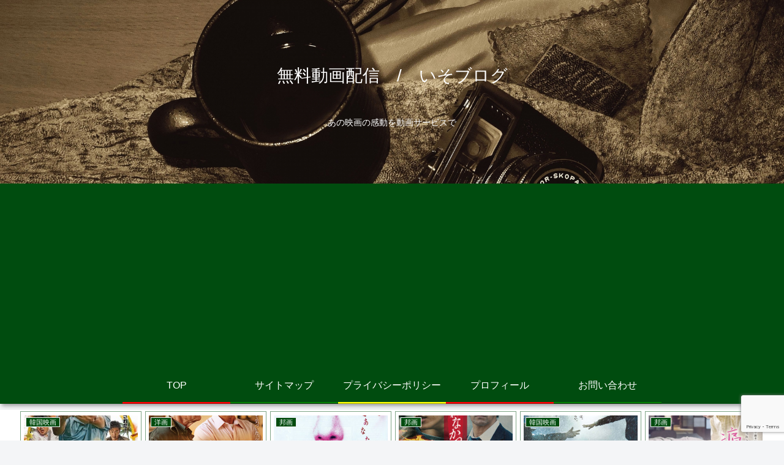

--- FILE ---
content_type: text/html; charset=utf-8
request_url: https://www.google.com/recaptcha/api2/anchor?ar=1&k=6Ledn-EpAAAAAIG7K8tLyhujNzYZ7yU1YcHpqdE4&co=aHR0cHM6Ly9keW5hbWl0ZS1mYW1pbHkuY29tOjQ0Mw..&hl=en&v=7gg7H51Q-naNfhmCP3_R47ho&size=invisible&anchor-ms=20000&execute-ms=15000&cb=yzqc8c8cwktz
body_size: 48400
content:
<!DOCTYPE HTML><html dir="ltr" lang="en"><head><meta http-equiv="Content-Type" content="text/html; charset=UTF-8">
<meta http-equiv="X-UA-Compatible" content="IE=edge">
<title>reCAPTCHA</title>
<style type="text/css">
/* cyrillic-ext */
@font-face {
  font-family: 'Roboto';
  font-style: normal;
  font-weight: 400;
  font-stretch: 100%;
  src: url(//fonts.gstatic.com/s/roboto/v48/KFO7CnqEu92Fr1ME7kSn66aGLdTylUAMa3GUBHMdazTgWw.woff2) format('woff2');
  unicode-range: U+0460-052F, U+1C80-1C8A, U+20B4, U+2DE0-2DFF, U+A640-A69F, U+FE2E-FE2F;
}
/* cyrillic */
@font-face {
  font-family: 'Roboto';
  font-style: normal;
  font-weight: 400;
  font-stretch: 100%;
  src: url(//fonts.gstatic.com/s/roboto/v48/KFO7CnqEu92Fr1ME7kSn66aGLdTylUAMa3iUBHMdazTgWw.woff2) format('woff2');
  unicode-range: U+0301, U+0400-045F, U+0490-0491, U+04B0-04B1, U+2116;
}
/* greek-ext */
@font-face {
  font-family: 'Roboto';
  font-style: normal;
  font-weight: 400;
  font-stretch: 100%;
  src: url(//fonts.gstatic.com/s/roboto/v48/KFO7CnqEu92Fr1ME7kSn66aGLdTylUAMa3CUBHMdazTgWw.woff2) format('woff2');
  unicode-range: U+1F00-1FFF;
}
/* greek */
@font-face {
  font-family: 'Roboto';
  font-style: normal;
  font-weight: 400;
  font-stretch: 100%;
  src: url(//fonts.gstatic.com/s/roboto/v48/KFO7CnqEu92Fr1ME7kSn66aGLdTylUAMa3-UBHMdazTgWw.woff2) format('woff2');
  unicode-range: U+0370-0377, U+037A-037F, U+0384-038A, U+038C, U+038E-03A1, U+03A3-03FF;
}
/* math */
@font-face {
  font-family: 'Roboto';
  font-style: normal;
  font-weight: 400;
  font-stretch: 100%;
  src: url(//fonts.gstatic.com/s/roboto/v48/KFO7CnqEu92Fr1ME7kSn66aGLdTylUAMawCUBHMdazTgWw.woff2) format('woff2');
  unicode-range: U+0302-0303, U+0305, U+0307-0308, U+0310, U+0312, U+0315, U+031A, U+0326-0327, U+032C, U+032F-0330, U+0332-0333, U+0338, U+033A, U+0346, U+034D, U+0391-03A1, U+03A3-03A9, U+03B1-03C9, U+03D1, U+03D5-03D6, U+03F0-03F1, U+03F4-03F5, U+2016-2017, U+2034-2038, U+203C, U+2040, U+2043, U+2047, U+2050, U+2057, U+205F, U+2070-2071, U+2074-208E, U+2090-209C, U+20D0-20DC, U+20E1, U+20E5-20EF, U+2100-2112, U+2114-2115, U+2117-2121, U+2123-214F, U+2190, U+2192, U+2194-21AE, U+21B0-21E5, U+21F1-21F2, U+21F4-2211, U+2213-2214, U+2216-22FF, U+2308-230B, U+2310, U+2319, U+231C-2321, U+2336-237A, U+237C, U+2395, U+239B-23B7, U+23D0, U+23DC-23E1, U+2474-2475, U+25AF, U+25B3, U+25B7, U+25BD, U+25C1, U+25CA, U+25CC, U+25FB, U+266D-266F, U+27C0-27FF, U+2900-2AFF, U+2B0E-2B11, U+2B30-2B4C, U+2BFE, U+3030, U+FF5B, U+FF5D, U+1D400-1D7FF, U+1EE00-1EEFF;
}
/* symbols */
@font-face {
  font-family: 'Roboto';
  font-style: normal;
  font-weight: 400;
  font-stretch: 100%;
  src: url(//fonts.gstatic.com/s/roboto/v48/KFO7CnqEu92Fr1ME7kSn66aGLdTylUAMaxKUBHMdazTgWw.woff2) format('woff2');
  unicode-range: U+0001-000C, U+000E-001F, U+007F-009F, U+20DD-20E0, U+20E2-20E4, U+2150-218F, U+2190, U+2192, U+2194-2199, U+21AF, U+21E6-21F0, U+21F3, U+2218-2219, U+2299, U+22C4-22C6, U+2300-243F, U+2440-244A, U+2460-24FF, U+25A0-27BF, U+2800-28FF, U+2921-2922, U+2981, U+29BF, U+29EB, U+2B00-2BFF, U+4DC0-4DFF, U+FFF9-FFFB, U+10140-1018E, U+10190-1019C, U+101A0, U+101D0-101FD, U+102E0-102FB, U+10E60-10E7E, U+1D2C0-1D2D3, U+1D2E0-1D37F, U+1F000-1F0FF, U+1F100-1F1AD, U+1F1E6-1F1FF, U+1F30D-1F30F, U+1F315, U+1F31C, U+1F31E, U+1F320-1F32C, U+1F336, U+1F378, U+1F37D, U+1F382, U+1F393-1F39F, U+1F3A7-1F3A8, U+1F3AC-1F3AF, U+1F3C2, U+1F3C4-1F3C6, U+1F3CA-1F3CE, U+1F3D4-1F3E0, U+1F3ED, U+1F3F1-1F3F3, U+1F3F5-1F3F7, U+1F408, U+1F415, U+1F41F, U+1F426, U+1F43F, U+1F441-1F442, U+1F444, U+1F446-1F449, U+1F44C-1F44E, U+1F453, U+1F46A, U+1F47D, U+1F4A3, U+1F4B0, U+1F4B3, U+1F4B9, U+1F4BB, U+1F4BF, U+1F4C8-1F4CB, U+1F4D6, U+1F4DA, U+1F4DF, U+1F4E3-1F4E6, U+1F4EA-1F4ED, U+1F4F7, U+1F4F9-1F4FB, U+1F4FD-1F4FE, U+1F503, U+1F507-1F50B, U+1F50D, U+1F512-1F513, U+1F53E-1F54A, U+1F54F-1F5FA, U+1F610, U+1F650-1F67F, U+1F687, U+1F68D, U+1F691, U+1F694, U+1F698, U+1F6AD, U+1F6B2, U+1F6B9-1F6BA, U+1F6BC, U+1F6C6-1F6CF, U+1F6D3-1F6D7, U+1F6E0-1F6EA, U+1F6F0-1F6F3, U+1F6F7-1F6FC, U+1F700-1F7FF, U+1F800-1F80B, U+1F810-1F847, U+1F850-1F859, U+1F860-1F887, U+1F890-1F8AD, U+1F8B0-1F8BB, U+1F8C0-1F8C1, U+1F900-1F90B, U+1F93B, U+1F946, U+1F984, U+1F996, U+1F9E9, U+1FA00-1FA6F, U+1FA70-1FA7C, U+1FA80-1FA89, U+1FA8F-1FAC6, U+1FACE-1FADC, U+1FADF-1FAE9, U+1FAF0-1FAF8, U+1FB00-1FBFF;
}
/* vietnamese */
@font-face {
  font-family: 'Roboto';
  font-style: normal;
  font-weight: 400;
  font-stretch: 100%;
  src: url(//fonts.gstatic.com/s/roboto/v48/KFO7CnqEu92Fr1ME7kSn66aGLdTylUAMa3OUBHMdazTgWw.woff2) format('woff2');
  unicode-range: U+0102-0103, U+0110-0111, U+0128-0129, U+0168-0169, U+01A0-01A1, U+01AF-01B0, U+0300-0301, U+0303-0304, U+0308-0309, U+0323, U+0329, U+1EA0-1EF9, U+20AB;
}
/* latin-ext */
@font-face {
  font-family: 'Roboto';
  font-style: normal;
  font-weight: 400;
  font-stretch: 100%;
  src: url(//fonts.gstatic.com/s/roboto/v48/KFO7CnqEu92Fr1ME7kSn66aGLdTylUAMa3KUBHMdazTgWw.woff2) format('woff2');
  unicode-range: U+0100-02BA, U+02BD-02C5, U+02C7-02CC, U+02CE-02D7, U+02DD-02FF, U+0304, U+0308, U+0329, U+1D00-1DBF, U+1E00-1E9F, U+1EF2-1EFF, U+2020, U+20A0-20AB, U+20AD-20C0, U+2113, U+2C60-2C7F, U+A720-A7FF;
}
/* latin */
@font-face {
  font-family: 'Roboto';
  font-style: normal;
  font-weight: 400;
  font-stretch: 100%;
  src: url(//fonts.gstatic.com/s/roboto/v48/KFO7CnqEu92Fr1ME7kSn66aGLdTylUAMa3yUBHMdazQ.woff2) format('woff2');
  unicode-range: U+0000-00FF, U+0131, U+0152-0153, U+02BB-02BC, U+02C6, U+02DA, U+02DC, U+0304, U+0308, U+0329, U+2000-206F, U+20AC, U+2122, U+2191, U+2193, U+2212, U+2215, U+FEFF, U+FFFD;
}
/* cyrillic-ext */
@font-face {
  font-family: 'Roboto';
  font-style: normal;
  font-weight: 500;
  font-stretch: 100%;
  src: url(//fonts.gstatic.com/s/roboto/v48/KFO7CnqEu92Fr1ME7kSn66aGLdTylUAMa3GUBHMdazTgWw.woff2) format('woff2');
  unicode-range: U+0460-052F, U+1C80-1C8A, U+20B4, U+2DE0-2DFF, U+A640-A69F, U+FE2E-FE2F;
}
/* cyrillic */
@font-face {
  font-family: 'Roboto';
  font-style: normal;
  font-weight: 500;
  font-stretch: 100%;
  src: url(//fonts.gstatic.com/s/roboto/v48/KFO7CnqEu92Fr1ME7kSn66aGLdTylUAMa3iUBHMdazTgWw.woff2) format('woff2');
  unicode-range: U+0301, U+0400-045F, U+0490-0491, U+04B0-04B1, U+2116;
}
/* greek-ext */
@font-face {
  font-family: 'Roboto';
  font-style: normal;
  font-weight: 500;
  font-stretch: 100%;
  src: url(//fonts.gstatic.com/s/roboto/v48/KFO7CnqEu92Fr1ME7kSn66aGLdTylUAMa3CUBHMdazTgWw.woff2) format('woff2');
  unicode-range: U+1F00-1FFF;
}
/* greek */
@font-face {
  font-family: 'Roboto';
  font-style: normal;
  font-weight: 500;
  font-stretch: 100%;
  src: url(//fonts.gstatic.com/s/roboto/v48/KFO7CnqEu92Fr1ME7kSn66aGLdTylUAMa3-UBHMdazTgWw.woff2) format('woff2');
  unicode-range: U+0370-0377, U+037A-037F, U+0384-038A, U+038C, U+038E-03A1, U+03A3-03FF;
}
/* math */
@font-face {
  font-family: 'Roboto';
  font-style: normal;
  font-weight: 500;
  font-stretch: 100%;
  src: url(//fonts.gstatic.com/s/roboto/v48/KFO7CnqEu92Fr1ME7kSn66aGLdTylUAMawCUBHMdazTgWw.woff2) format('woff2');
  unicode-range: U+0302-0303, U+0305, U+0307-0308, U+0310, U+0312, U+0315, U+031A, U+0326-0327, U+032C, U+032F-0330, U+0332-0333, U+0338, U+033A, U+0346, U+034D, U+0391-03A1, U+03A3-03A9, U+03B1-03C9, U+03D1, U+03D5-03D6, U+03F0-03F1, U+03F4-03F5, U+2016-2017, U+2034-2038, U+203C, U+2040, U+2043, U+2047, U+2050, U+2057, U+205F, U+2070-2071, U+2074-208E, U+2090-209C, U+20D0-20DC, U+20E1, U+20E5-20EF, U+2100-2112, U+2114-2115, U+2117-2121, U+2123-214F, U+2190, U+2192, U+2194-21AE, U+21B0-21E5, U+21F1-21F2, U+21F4-2211, U+2213-2214, U+2216-22FF, U+2308-230B, U+2310, U+2319, U+231C-2321, U+2336-237A, U+237C, U+2395, U+239B-23B7, U+23D0, U+23DC-23E1, U+2474-2475, U+25AF, U+25B3, U+25B7, U+25BD, U+25C1, U+25CA, U+25CC, U+25FB, U+266D-266F, U+27C0-27FF, U+2900-2AFF, U+2B0E-2B11, U+2B30-2B4C, U+2BFE, U+3030, U+FF5B, U+FF5D, U+1D400-1D7FF, U+1EE00-1EEFF;
}
/* symbols */
@font-face {
  font-family: 'Roboto';
  font-style: normal;
  font-weight: 500;
  font-stretch: 100%;
  src: url(//fonts.gstatic.com/s/roboto/v48/KFO7CnqEu92Fr1ME7kSn66aGLdTylUAMaxKUBHMdazTgWw.woff2) format('woff2');
  unicode-range: U+0001-000C, U+000E-001F, U+007F-009F, U+20DD-20E0, U+20E2-20E4, U+2150-218F, U+2190, U+2192, U+2194-2199, U+21AF, U+21E6-21F0, U+21F3, U+2218-2219, U+2299, U+22C4-22C6, U+2300-243F, U+2440-244A, U+2460-24FF, U+25A0-27BF, U+2800-28FF, U+2921-2922, U+2981, U+29BF, U+29EB, U+2B00-2BFF, U+4DC0-4DFF, U+FFF9-FFFB, U+10140-1018E, U+10190-1019C, U+101A0, U+101D0-101FD, U+102E0-102FB, U+10E60-10E7E, U+1D2C0-1D2D3, U+1D2E0-1D37F, U+1F000-1F0FF, U+1F100-1F1AD, U+1F1E6-1F1FF, U+1F30D-1F30F, U+1F315, U+1F31C, U+1F31E, U+1F320-1F32C, U+1F336, U+1F378, U+1F37D, U+1F382, U+1F393-1F39F, U+1F3A7-1F3A8, U+1F3AC-1F3AF, U+1F3C2, U+1F3C4-1F3C6, U+1F3CA-1F3CE, U+1F3D4-1F3E0, U+1F3ED, U+1F3F1-1F3F3, U+1F3F5-1F3F7, U+1F408, U+1F415, U+1F41F, U+1F426, U+1F43F, U+1F441-1F442, U+1F444, U+1F446-1F449, U+1F44C-1F44E, U+1F453, U+1F46A, U+1F47D, U+1F4A3, U+1F4B0, U+1F4B3, U+1F4B9, U+1F4BB, U+1F4BF, U+1F4C8-1F4CB, U+1F4D6, U+1F4DA, U+1F4DF, U+1F4E3-1F4E6, U+1F4EA-1F4ED, U+1F4F7, U+1F4F9-1F4FB, U+1F4FD-1F4FE, U+1F503, U+1F507-1F50B, U+1F50D, U+1F512-1F513, U+1F53E-1F54A, U+1F54F-1F5FA, U+1F610, U+1F650-1F67F, U+1F687, U+1F68D, U+1F691, U+1F694, U+1F698, U+1F6AD, U+1F6B2, U+1F6B9-1F6BA, U+1F6BC, U+1F6C6-1F6CF, U+1F6D3-1F6D7, U+1F6E0-1F6EA, U+1F6F0-1F6F3, U+1F6F7-1F6FC, U+1F700-1F7FF, U+1F800-1F80B, U+1F810-1F847, U+1F850-1F859, U+1F860-1F887, U+1F890-1F8AD, U+1F8B0-1F8BB, U+1F8C0-1F8C1, U+1F900-1F90B, U+1F93B, U+1F946, U+1F984, U+1F996, U+1F9E9, U+1FA00-1FA6F, U+1FA70-1FA7C, U+1FA80-1FA89, U+1FA8F-1FAC6, U+1FACE-1FADC, U+1FADF-1FAE9, U+1FAF0-1FAF8, U+1FB00-1FBFF;
}
/* vietnamese */
@font-face {
  font-family: 'Roboto';
  font-style: normal;
  font-weight: 500;
  font-stretch: 100%;
  src: url(//fonts.gstatic.com/s/roboto/v48/KFO7CnqEu92Fr1ME7kSn66aGLdTylUAMa3OUBHMdazTgWw.woff2) format('woff2');
  unicode-range: U+0102-0103, U+0110-0111, U+0128-0129, U+0168-0169, U+01A0-01A1, U+01AF-01B0, U+0300-0301, U+0303-0304, U+0308-0309, U+0323, U+0329, U+1EA0-1EF9, U+20AB;
}
/* latin-ext */
@font-face {
  font-family: 'Roboto';
  font-style: normal;
  font-weight: 500;
  font-stretch: 100%;
  src: url(//fonts.gstatic.com/s/roboto/v48/KFO7CnqEu92Fr1ME7kSn66aGLdTylUAMa3KUBHMdazTgWw.woff2) format('woff2');
  unicode-range: U+0100-02BA, U+02BD-02C5, U+02C7-02CC, U+02CE-02D7, U+02DD-02FF, U+0304, U+0308, U+0329, U+1D00-1DBF, U+1E00-1E9F, U+1EF2-1EFF, U+2020, U+20A0-20AB, U+20AD-20C0, U+2113, U+2C60-2C7F, U+A720-A7FF;
}
/* latin */
@font-face {
  font-family: 'Roboto';
  font-style: normal;
  font-weight: 500;
  font-stretch: 100%;
  src: url(//fonts.gstatic.com/s/roboto/v48/KFO7CnqEu92Fr1ME7kSn66aGLdTylUAMa3yUBHMdazQ.woff2) format('woff2');
  unicode-range: U+0000-00FF, U+0131, U+0152-0153, U+02BB-02BC, U+02C6, U+02DA, U+02DC, U+0304, U+0308, U+0329, U+2000-206F, U+20AC, U+2122, U+2191, U+2193, U+2212, U+2215, U+FEFF, U+FFFD;
}
/* cyrillic-ext */
@font-face {
  font-family: 'Roboto';
  font-style: normal;
  font-weight: 900;
  font-stretch: 100%;
  src: url(//fonts.gstatic.com/s/roboto/v48/KFO7CnqEu92Fr1ME7kSn66aGLdTylUAMa3GUBHMdazTgWw.woff2) format('woff2');
  unicode-range: U+0460-052F, U+1C80-1C8A, U+20B4, U+2DE0-2DFF, U+A640-A69F, U+FE2E-FE2F;
}
/* cyrillic */
@font-face {
  font-family: 'Roboto';
  font-style: normal;
  font-weight: 900;
  font-stretch: 100%;
  src: url(//fonts.gstatic.com/s/roboto/v48/KFO7CnqEu92Fr1ME7kSn66aGLdTylUAMa3iUBHMdazTgWw.woff2) format('woff2');
  unicode-range: U+0301, U+0400-045F, U+0490-0491, U+04B0-04B1, U+2116;
}
/* greek-ext */
@font-face {
  font-family: 'Roboto';
  font-style: normal;
  font-weight: 900;
  font-stretch: 100%;
  src: url(//fonts.gstatic.com/s/roboto/v48/KFO7CnqEu92Fr1ME7kSn66aGLdTylUAMa3CUBHMdazTgWw.woff2) format('woff2');
  unicode-range: U+1F00-1FFF;
}
/* greek */
@font-face {
  font-family: 'Roboto';
  font-style: normal;
  font-weight: 900;
  font-stretch: 100%;
  src: url(//fonts.gstatic.com/s/roboto/v48/KFO7CnqEu92Fr1ME7kSn66aGLdTylUAMa3-UBHMdazTgWw.woff2) format('woff2');
  unicode-range: U+0370-0377, U+037A-037F, U+0384-038A, U+038C, U+038E-03A1, U+03A3-03FF;
}
/* math */
@font-face {
  font-family: 'Roboto';
  font-style: normal;
  font-weight: 900;
  font-stretch: 100%;
  src: url(//fonts.gstatic.com/s/roboto/v48/KFO7CnqEu92Fr1ME7kSn66aGLdTylUAMawCUBHMdazTgWw.woff2) format('woff2');
  unicode-range: U+0302-0303, U+0305, U+0307-0308, U+0310, U+0312, U+0315, U+031A, U+0326-0327, U+032C, U+032F-0330, U+0332-0333, U+0338, U+033A, U+0346, U+034D, U+0391-03A1, U+03A3-03A9, U+03B1-03C9, U+03D1, U+03D5-03D6, U+03F0-03F1, U+03F4-03F5, U+2016-2017, U+2034-2038, U+203C, U+2040, U+2043, U+2047, U+2050, U+2057, U+205F, U+2070-2071, U+2074-208E, U+2090-209C, U+20D0-20DC, U+20E1, U+20E5-20EF, U+2100-2112, U+2114-2115, U+2117-2121, U+2123-214F, U+2190, U+2192, U+2194-21AE, U+21B0-21E5, U+21F1-21F2, U+21F4-2211, U+2213-2214, U+2216-22FF, U+2308-230B, U+2310, U+2319, U+231C-2321, U+2336-237A, U+237C, U+2395, U+239B-23B7, U+23D0, U+23DC-23E1, U+2474-2475, U+25AF, U+25B3, U+25B7, U+25BD, U+25C1, U+25CA, U+25CC, U+25FB, U+266D-266F, U+27C0-27FF, U+2900-2AFF, U+2B0E-2B11, U+2B30-2B4C, U+2BFE, U+3030, U+FF5B, U+FF5D, U+1D400-1D7FF, U+1EE00-1EEFF;
}
/* symbols */
@font-face {
  font-family: 'Roboto';
  font-style: normal;
  font-weight: 900;
  font-stretch: 100%;
  src: url(//fonts.gstatic.com/s/roboto/v48/KFO7CnqEu92Fr1ME7kSn66aGLdTylUAMaxKUBHMdazTgWw.woff2) format('woff2');
  unicode-range: U+0001-000C, U+000E-001F, U+007F-009F, U+20DD-20E0, U+20E2-20E4, U+2150-218F, U+2190, U+2192, U+2194-2199, U+21AF, U+21E6-21F0, U+21F3, U+2218-2219, U+2299, U+22C4-22C6, U+2300-243F, U+2440-244A, U+2460-24FF, U+25A0-27BF, U+2800-28FF, U+2921-2922, U+2981, U+29BF, U+29EB, U+2B00-2BFF, U+4DC0-4DFF, U+FFF9-FFFB, U+10140-1018E, U+10190-1019C, U+101A0, U+101D0-101FD, U+102E0-102FB, U+10E60-10E7E, U+1D2C0-1D2D3, U+1D2E0-1D37F, U+1F000-1F0FF, U+1F100-1F1AD, U+1F1E6-1F1FF, U+1F30D-1F30F, U+1F315, U+1F31C, U+1F31E, U+1F320-1F32C, U+1F336, U+1F378, U+1F37D, U+1F382, U+1F393-1F39F, U+1F3A7-1F3A8, U+1F3AC-1F3AF, U+1F3C2, U+1F3C4-1F3C6, U+1F3CA-1F3CE, U+1F3D4-1F3E0, U+1F3ED, U+1F3F1-1F3F3, U+1F3F5-1F3F7, U+1F408, U+1F415, U+1F41F, U+1F426, U+1F43F, U+1F441-1F442, U+1F444, U+1F446-1F449, U+1F44C-1F44E, U+1F453, U+1F46A, U+1F47D, U+1F4A3, U+1F4B0, U+1F4B3, U+1F4B9, U+1F4BB, U+1F4BF, U+1F4C8-1F4CB, U+1F4D6, U+1F4DA, U+1F4DF, U+1F4E3-1F4E6, U+1F4EA-1F4ED, U+1F4F7, U+1F4F9-1F4FB, U+1F4FD-1F4FE, U+1F503, U+1F507-1F50B, U+1F50D, U+1F512-1F513, U+1F53E-1F54A, U+1F54F-1F5FA, U+1F610, U+1F650-1F67F, U+1F687, U+1F68D, U+1F691, U+1F694, U+1F698, U+1F6AD, U+1F6B2, U+1F6B9-1F6BA, U+1F6BC, U+1F6C6-1F6CF, U+1F6D3-1F6D7, U+1F6E0-1F6EA, U+1F6F0-1F6F3, U+1F6F7-1F6FC, U+1F700-1F7FF, U+1F800-1F80B, U+1F810-1F847, U+1F850-1F859, U+1F860-1F887, U+1F890-1F8AD, U+1F8B0-1F8BB, U+1F8C0-1F8C1, U+1F900-1F90B, U+1F93B, U+1F946, U+1F984, U+1F996, U+1F9E9, U+1FA00-1FA6F, U+1FA70-1FA7C, U+1FA80-1FA89, U+1FA8F-1FAC6, U+1FACE-1FADC, U+1FADF-1FAE9, U+1FAF0-1FAF8, U+1FB00-1FBFF;
}
/* vietnamese */
@font-face {
  font-family: 'Roboto';
  font-style: normal;
  font-weight: 900;
  font-stretch: 100%;
  src: url(//fonts.gstatic.com/s/roboto/v48/KFO7CnqEu92Fr1ME7kSn66aGLdTylUAMa3OUBHMdazTgWw.woff2) format('woff2');
  unicode-range: U+0102-0103, U+0110-0111, U+0128-0129, U+0168-0169, U+01A0-01A1, U+01AF-01B0, U+0300-0301, U+0303-0304, U+0308-0309, U+0323, U+0329, U+1EA0-1EF9, U+20AB;
}
/* latin-ext */
@font-face {
  font-family: 'Roboto';
  font-style: normal;
  font-weight: 900;
  font-stretch: 100%;
  src: url(//fonts.gstatic.com/s/roboto/v48/KFO7CnqEu92Fr1ME7kSn66aGLdTylUAMa3KUBHMdazTgWw.woff2) format('woff2');
  unicode-range: U+0100-02BA, U+02BD-02C5, U+02C7-02CC, U+02CE-02D7, U+02DD-02FF, U+0304, U+0308, U+0329, U+1D00-1DBF, U+1E00-1E9F, U+1EF2-1EFF, U+2020, U+20A0-20AB, U+20AD-20C0, U+2113, U+2C60-2C7F, U+A720-A7FF;
}
/* latin */
@font-face {
  font-family: 'Roboto';
  font-style: normal;
  font-weight: 900;
  font-stretch: 100%;
  src: url(//fonts.gstatic.com/s/roboto/v48/KFO7CnqEu92Fr1ME7kSn66aGLdTylUAMa3yUBHMdazQ.woff2) format('woff2');
  unicode-range: U+0000-00FF, U+0131, U+0152-0153, U+02BB-02BC, U+02C6, U+02DA, U+02DC, U+0304, U+0308, U+0329, U+2000-206F, U+20AC, U+2122, U+2191, U+2193, U+2212, U+2215, U+FEFF, U+FFFD;
}

</style>
<link rel="stylesheet" type="text/css" href="https://www.gstatic.com/recaptcha/releases/7gg7H51Q-naNfhmCP3_R47ho/styles__ltr.css">
<script nonce="ET6XCQtwIcZtDidAOPanoA" type="text/javascript">window['__recaptcha_api'] = 'https://www.google.com/recaptcha/api2/';</script>
<script type="text/javascript" src="https://www.gstatic.com/recaptcha/releases/7gg7H51Q-naNfhmCP3_R47ho/recaptcha__en.js" nonce="ET6XCQtwIcZtDidAOPanoA">
      
    </script></head>
<body><div id="rc-anchor-alert" class="rc-anchor-alert"></div>
<input type="hidden" id="recaptcha-token" value="[base64]">
<script type="text/javascript" nonce="ET6XCQtwIcZtDidAOPanoA">
      recaptcha.anchor.Main.init("[\x22ainput\x22,[\x22bgdata\x22,\x22\x22,\[base64]/[base64]/[base64]/[base64]/[base64]/[base64]/[base64]/[base64]/[base64]/[base64]\\u003d\x22,\[base64]\x22,\x22wofDjgUYw5vDgWTCgcO0w5gqwqbCsDlxX8KyKMKsw6nCnMObMQPCkFNJw4TCscOKwrdVw6DDtmnDgcKKTzcVFjUeeA08R8K2w6zCmEFaUMO/[base64]/Z0TCosOJYiN4XUJXw5XCr8OLwpnCqMOtemMYGMKewowqwqELw5nDm8KAKQjDtRN0Q8ONYS7Ck8KIHhjDvsOdEcKzw71cwpDDog3DkmLCowLCgl/CjVnDssK5CgECw69Ow7AIKcKIdcKCADNKNDbCvyHDgSTDjmjDrFvDssK3wpFzwrnCvsK9N2jDuDrCqMKePSTCmm7DqMK9w5EnCMKRL18nw5PCvnfDiRzDhsKUR8OxwpbDkSEWfVPChiPDu2jCkCIxei7ClcOIwqsPw4TDhsK1Yx/CgxFAOmfDiMKMwpLDl3bDosOVFxnDk8OCDlRRw4VHw67DocKcUnjCssOnCTseUcKHLxPDkCbDgsO0H0PCjC06NcKrwr3CiMKaTsOSw4/CigZTwrNNwrd3HRbCmMO5I8KbwrFNMHdkLztHCMKdCAJpTC/DgANJEjdFwpTCvRfCtsKAw5zDkcOww44NBCXClsKSw6ApWjPDtMOnQhlPwo4YdGhvKsO5w5vDj8KXw5Fpw7czTQfCskBcEsKCw7NUbsK8w6QQwqNbcMKewqIXDQ8Yw6t+ZsKaw6B6wp/CnsKsPF7CssKkWisZw6ciw61lczPCvMOZMEPDuQ48CDwLQhIYwoFGWjTDjynDqcKhNBJ3BMKCBsKSwrVEShbDgFTCumI/w5cvUHLDr8OVwoTDrhHDhcOKccOrw609GhtFKh3Dsj1CwrfDn8OEGzfDtcKfLARzLcOAw7HDisKIw6/CiCjChcOeJ2DCrMK8w4wrwrHCnh3CvcOqM8Opw4U4O2E7wpvChRhCbQHDgD8BUhAow5oZw6XDucONw7UEIy0jORUOwo7DjXHChHo6E8K7ECTDoMOncATDrgnDsMKWZjBndcK1w7TDnEoBw6bChsOdVMOaw6fCu8Opw71Yw7bDicKGXDzCgFRCwr3DlMO/[base64]/YkEedGJWW3RwWS8Jw702GlvDvMK4BcOLwpfCtTjDisOMK8OQLVpQwqjDs8KhEwUFwrYbaMKbw5DCmi3DtMOOXTLCpcK8w5LDicO7w7kQwpTCtsO2DTIaw4DCl1LCqi7CilggVBQTVjMkwobCgMOtwqEmw6nCm8KPW2/DlcK5fjnCnnzDohTDng5cw7kEw7XCvy19w4DCmwV+D2LClB4+fWfDnTMDw6bCnMOnHsOjwrjDqcOnPsK2OsKRw4hQw6VdwoXCtxTChw0+wqbCtDNlwq/CigTDqMOABMOQelxvA8K6CgMkw5zClMOYw41jXsKwenLCiSHDvjzCh8KdOzZRYsOYw47CjRvCscO8wq7ChmZDVmnCq8O5w7LCjsO6wpTCviJ7wojDk8Kuwpxnw6I1w6ILBHcNwoDDgMOKJRvCtcOaei/DiQDDrsKyPWhDw5YCwrJvw6Vkw4nDtRwJwpgmI8Oyw48rwrzDlxwuQsOPwp/[base64]/Co1DDlcKuCcORw5FIecKoT8KUw7/CkMKvwos3S8O9wr/Cpw3CrMOnwoHDvcOmIVYVHwbDrWDDigQtVMKmNgPDlsKvw5lVEjwGwofCisKFVxTDp1hzw6vCuBJnMMKQUsOGw6p0w5AKVgxKw5TCuw3CmcOGJEg5IxMQLzzCrMK8BWXDgD/CgRglH8Ktwo3Cg8KJBh9Bwog6wonCkBwDVWvCti87wo8lwrNkb3k8MsOAwpTCp8KZwpZmw7DDtsKqAi3CvsOtwrhtwrbCslfCo8OvGyTCncKVwrlywqkbwojClMKJwp4/[base64]/[base64]/DpsK6wpvDksOgwrBfw7PDv8Kfw5TCkMKgwo/DmELDlERtOy8QwqXDgcKawqkdTwZIUgLDmjgbJMK3w4I0w5vDpMKqw4LDi8Ofwr09w6cDNsO7wrcEw6d2I8O2wrjDmHzCm8O6w6TDq8KFPsKRc8KVwrtfIcOvdsOYUz/CrcKsw6vDhBzCtcKNw4kxwp7CoMKJwqjCqnJTwpfDuMKaP8OcecOhPMODMMOhwqtxwqnCnsKGw6vCucOEwpvDqcKvdMKBw6g7w5Z8OsKCw60ywqTCk1kyGnIXwqJSwo5xKilxQMO6wrTCpsKPw5fDlgLDrwFrKsOhdcOyZcOzw6nCpMOZDh/DpUYICCnCrcKxAsKrCnMmU8OxGGXDhsOQA8K2wonCosO3F8Knw63DuEbDhynCr3XCvcOTw5DDjsK5PGkJAHtRES/CmsOEw6PCqcKKwrzDkMOGQ8KyEQpvB2o/[base64]/DqMKGaMKbSl5dwp/CusO0WcOAXC/Dv8OZwpoWE8K+w59Tw4Z+c2VSaMO4UWTDvgrCksOhXsOoJHnDosKuwoZ+w507wqXCqMKdwrbCo0pfw659woIKScKHHsOraDIxBcKgw5PCgCYsQHLDocOZVDZgA8KBVQY/woRbVgTDm8KiB8KAcTzDiV3Cqlc9N8OnwpMbXD0IOnnDmcOkH2jDj8OVwrgBFsKgwo7DqcO2bMOSa8KJw5XDp8Kdwq7DvktOw5XCjsKVXcOnWcKwdMKwLHzDiE7DgsOXC8OlEiMfwqp9wrXChmLDvTA0FsKTS1PCiXFcwoY+URvDlC/[base64]/wr/[base64]/CoQjChWfDhHPCg2I+bcKmZMKhwq7DrMKAwqjDhCHDpEHCuUDCgsKZw7YjLx/[base64]/WMOzwpgXwpPCsMKBwqQ2w6DDsiLDlA/CgsOTClVxIcOEMsKyLHpPw6N/[base64]/CjcKaFTXCuVkqw61USRNgwoPCksOtWcKFE37Dp8KUScKdwqXChcO1LMK2w5LCs8OAwq5Bw7tEccO8w6Iww6oxRktaa2tMHsKPSHXDpsK1UcOuNMK7w4EYwrRpESV0PcO/wpXCiDgnBcOZwqfCj8O5w7jDnSEzw6jCrRNdw70vw7pGwqnDgsOxwp0DUsKSAktXdDvCgXAww6IHIFtRwprDjMKWw5HCpmQ7w5PDhcKVJCTCmMOww4LDjsO6wo/ClSrDu8OTesO9EcKdwrrCrcK7w4DCucKmw5XCk8K7wo8YeAskw5LDnXjCvjdsbsKCZMKmwrvCmcOAw49swp3CmcKIw4oFS3dCMiZewp18w4LDmsOAWcKQAyPCisKLwr/DvMOKI8OnfcO2FMKgUMO4fSzDhDfDvQbDi1LCnMOpEBzDk0vDsMKgw4E3wq/DlxFTwpbDoMOCYcObTVoNeEApw4hJZsKvwoDDvFtzIcKTwp4Hw7wMT3HDj3cZbEQRAi7CtFdiSBnDkQ7Ds1tmw4HDv1Few7jCqsKIdVBIwprCgMKwwoJUwrZswqdwbsOkw7/[base64]/Dty/[base64]/Djn/[base64]/Cgx89w608QsKQw5/[base64]/Dp8K5BsOZF0HCuTVAwovCp0PDjcK9w5pKLsKRw63DghQ7GwfDtxA/TlXDg3Q2w7vCg8OXwq85Cj88OMOowrjCm8OyVsK7w6x+wo8OPMOrwrgXE8K+EGBjG2FEwpXDrMOgwq7CssKgNzcHwpIOV8K5YTbCi0XCocKow40iM14Cw4l+w6p/[base64]/Ctk3ChsKzfBfDusOQRcOWw7TCh8OrwpcAwo9fWFzDksONGxMYwrTClyrDrQPCn11gTid7wobCpWQeBj/Dp2rDpcKZaWxtw7hwGAsgQcKkU8O5DVrCin7DhMOYwrw4w4J0SFhbw588w7/[base64]/[base64]/DkHnDkX3CgjbDmMONCz8rdTgcwrrDlmIow5zDgsOAwro9w5/[base64]/CosKHw59haMOQAsOUc8KKEU1aw6gvw63Cj8Onw5vDvljCuGA9eXwcw4TClxM1w6VOXcKjwrAtR8OsNUR4SE12VMOhw7TDlwQHBsK/wrRRfMOUD8KywobDsHsMw7XDrcOAwrdqwo4rH8Osw4/ChBbCrMOKwrbDusOtdMKkfBHDgxXCrDXDpcKFwr/CncKiw6V2w79tw7nCqhLDp8OpwrTCvQ3DksK6LR0ZwoVPwpk3bcKBw6UZZMK/wrfDgSbDmFHDtRofw4pSwrzDqz7Dv8KvX8KJwpnCncKNwrYlEAnDpDZwwrltwqkHwoxFw55RGsO0Px/Cv8KPw4/ClMKVFW5NwpIOXhNCw5jDuXbCnX49GsOrEEPDiF7DocK2wp7DkCYQw4TCi8Kpw6wSS8OiwpHDphXCn1vDpDJjwrPDnW7Ch0EzL8OjNsKXwqTDoD/[base64]/[base64]/CjTAJw6nCtnLCsMOgdcKwKGINAMKGw7A7w4wZTcOUW8K1GHPDscOEUlZyw4PDhWJBb8OAwq3CjsKOw4bDtsKBwqlww44Iw6MNw5lvw4DDsHRtwqhTECjCqcOTZMOPw4pOw5nDlSgkw4JBw7jDqmvDvSLCg8K1wpRGAMOqOMKVBg/Cq8KWC8Kvw75xw7bCshFtw6tdKHzDoAl0w5hXNRtNZELCssKswpPDgsOcejRawp/[base64]/w5dSwpNawqthc8KII3gMXBoww4MPbG/DncKmbcOiwqHDpMKJwpF2Gw3DmxvDqX9IIVbDvcOAa8KOwqUuDcKSbMOWGMKrwo0wCgJKSEDCqMKXw6VpwrDDgMKrw5sMwqB9w5sbPcK/w5UNVcKWw6YALX/DmCJIFRbCu23CjwN8w4zClg/DqsKPw5TCkjBKTMKvZUAWc8OzZ8OPwqHDt8O3wpQGw5vCssOMdkPDg0xawqDDpE99c8KWwplbwqjCnSPChmJ3WRUcw7LDoMOuw5hiwrkLw5vDrMKGHSTDjsKTwrl/wrl2DMKbSyjCqcO1wpfCmsOKwrzDg3kCw53DpCsjwrA7dTDChMOhBABCZCAYf8OgdsOnAkh4PcK8w5jDmW5XwrU4Q3rDk08Bw4XCiX/ChsKeB0Umw4fClXQPw6fCpBYYaHnCmUnCmwrCtsKIwr/DrcOYWUbDpjnDlsO+Pz1iw7/CoksBwr0aeMOlbMOQZEtYwpESIcKCDEdAwq4OwqbCnsKwBsO/VT/CkzLCiGnCtGLDv8Omw4vDrcKGw6M5AsKEfHNNO1dNJFrCoGPCgHLCjwPDhSMCDMKEQ8K6w7XClEDDu1bClMOAdFrDrcO2O8OZw4jDrMKGeMOfDMK2w68TEkcNw63CiUrCusKNwqPDjWjCqCXDgC9nwrLDqcOXwrI/QsKiw5HCrR3DhsOfHjzDlMOgw6c5BRxBC8O0M1d4w4Bbf8Olwq/CosKcc8Kkw5XDicKOwrnCkhROwoFqwppcw4nCj8OSeUXCt3DCnsKvWh0TwqVpwogiJcKNQRUawpXCvcOaw5tKLQoJX8KzScKOW8KBehYew5Biw7lyR8KmJ8OnDMOrVcOMw7VTw77CnMK8w6HCiXAleMO/w4cPw43Co8KWwp0cwrtgBlVkTsOKwqIJwqFZChLDrCDDgsOjMGnDksKXwrTDrifDqmoJIwk7X1LCpkfDisKNZwYewqvDqMO/cQ8cDMKdH1U1w5N0w71UZsO4w7bChE8bwpMocm7DtxrCjMOVw4wRZMOYWcO5w5BHIi/Co8OTwoHDhsOMw7vCu8KSImHCucOZRsKJw4FHJVF5HlfClcOIw67DoMK9wrDDtyZ/[base64]/woHDjg8JwoLDp8OaUMKhwqlAK3oSwr9Dw7nCt8O1wo/CtzTCt8O4cjTChsOuwoXCtmYZw5Z/wphAc8OMw7IiwrrCowQUBQUfwpPDgGTCsGUawr5zwrvDicKzMsKlw6krw5tudMOww45mwqIYw4HDl1zCs8KVw5J/NCx1w6JLHATDq0LCllRFClt/w6BvRW5gwqESDMOdLcKmwofDt0nDs8K6wqPDu8Kywr10WirCs1pHwq8OecO+wqnCpVZXGmfCi8KWDcOsDigVw4bClX/Cv0xcwodlw7DCh8O3ai5rCVJQSsO/VMKiasK9w4bCgMOPwrIiwq4ncUDCmsKCBjcfwpTDhMKjYA16bsKQD17Co11MwpMPK8Kbw5AjwrtPGT5qATI8w6wVB8KMw7XDtw06Uh7CvsKLYEXCssOqw7hCHSVsOnbDqWrCtMK1w7rDjcKWLsO/w58Uw4jCsMKQZ8O5a8OxH2lqw6h4AMOswpxJw73Co3vCucK1OcKywoPCt2PDv37ChsKxeD5pwoYbfwbCnknDlTDChsKyEgxJwpvDvmvCgMOYw7TDscKPcBUfUcKawqTChWbCt8K4KGRdw7Yzwo3DnX/DkQZkOsO8w6bCr8ORYEbDnMKXTTfDrMOGTibCp8KaHnzCt14ZLcKbf8ODwqfCrMKMw4TCtUrDqsKUwoJOQsOawop6wpvConrCtTbDvsKeACDCki/CpsOKBmfDgMO/w7XCpGoADsOVZQPDpsKHXsOfWMKUw5Y4wrlMwrzCjcKdwpjClsKywqYxwpbCs8OVwonCtFrDnAdAOgh0OTp0w4J5J8OFwqMnw7rDinsSPlPCjE1Uw7QpwpAjw4TCgDLCi1NGw6zDoDp4w53CgX/DkzZ3wpdSwrkJw6IQO1DCqcKgJ8O/wpzCkcKYw55/wpJkUD46AyhCUn7CrT8iIsOWw77CklB9IQjCqyQ8SMO2w7XDvMKZNsOCwqRAw6U5w4XCihJBw5R/DylFDQptN8O5KsOcwr1ywr7DsMKMwqhKFMKrwoFZOMOvwpEvfxwpwp5bw5LDssOWF8OGwpbDh8O3w7PClsOjcXgrDgXCsjp/bMOiwp/DiwXDqQ/DuiHCmMK9wogROADDgHHDucKqYcOnw5IBw7MAw5TCrcOGwphDRT/CkTd+fgUgw5TDncKfJsO8wozDqQ5ZwqgVPxfDlcK8cMOSM8K0SsKGw77Cvk0Rw7/CgMKWwrtPwqrCgUzDqsK+TMO2w6hpwpzDiyvCl2Z3QAzCusK1w4NSaHDCtnnDpcKmeAPDlmAXexLDuyLDvcOtw6A4ThFDE8O5w6vClkNlw7HCpcOTw7Ucwr1Uw6sswqZla8K2wpvCjMO/w4MTFCxDaMKKekjCoMKlEMKdw4Eow6gvw5tQA349wrzCh8Omw5TDg21zw71Swphfw6cCwp/CkHPCpgbDkcK+VgfCrMKUYyPCq8KHbFjDtcOgM2RaYlpcwprDhyUCwqYvw4lSw7gMwqNRawfDl3wKOMKewrvCkMORPcKuVjbCoX0dw6N9wqTDscOKMF1Vw4vCncKXYDbDj8Ksw5nCgGvDl8Kpwq8XKcK4w6BrRHPDm8K5wpvDvD/CrDDDvcONAGHDnMKaACTDusKSwpYjwoPCrXZrwoTCrQPCoz3ChsKNwqDDt3J/w7zDn8Kxw7TDuX7Cs8O2w7jChsOzL8OMHAENPsOjdxV5Enl8w7Mkw6TCqzjCgWHChcOOFQrCuhzCtsOsVcKowp7Cm8KqwrJTwrPCu3PCpmJsU3c3w5fDsjLDssOiw7/CtsKAW8OKw5k1ZzUIw4J1OXtYVQhQH8O2GyPDkMK/[base64]/[base64]/ChcKPRCvDm0Ujwr01XcKDNMOGwphAdsOeDQTDg1UNwpg/wrNyUgNMSsKaaMKewo18acKrRsODQFMzwrbDuBrDj8K1wrITcXxFUEwCwqTDtMKrw7nCtMOtCVLCpFMya8K2w6tVeMOMw6/CvzcXw7rCtsKERC5CwqAXVMOsCMKcwqlIdG7Cp2dkScOaAU7Cq8K0B8KPbnTDnW3DkMOPZREvw6lHwrnCqijChzXCgjPCmcO1wpXCq8KdJcOSw7JEEcOww4wUwod7TMOhMgLClgAnwoPDocKew7TDql3ChkrCshFHPMOCN8KkTS/DjsOZw5NJw6wjQzzCtn3CmMKWwrTDs8KcwrrCvsOAwpLDhS7Dm2A2KizCnjNow5HDg8OoDnhuTAxpw7TCvcOHw5wAWMO4RcOjNVwcwoPDi8O1wpvCt8KLXSvCmsKKw6Nqw5/CgyoyAMKew4UxHB3DncK1CMO/[base64]/Ct8Kpw4DDkRfCl8K2ahcrw6NiPMKgw58Mc13CgRDConwmw6bCoybDgg/CvsKATMKLwrkAwrLDkHXCkFDCuMKqJDLCu8O2GcKSwpzDjCxpey3DpMO2OwPCpHd5wrrDkMK3VkHDvMOGwoU9wpUHI8KwcMKVf3nCpEPCkX8tw7RQOGjCo8KPw7PDgcOsw6fCncOaw4Azwo5HwoDCvcOrwrLCgsO/[base64]/CmgILKHzCuTPCiFDDmgvDsMKlw65Xw7jCgMOgwpYPw4V4bysCw5UbNsKmdMOzJsKCwotcw4Ydw6TDiCzDq8KxfsKRw77CpMKBwr9kRmbCiD/[base64]/Dh3NmKSDDn8K/NkfDgGhCLBzDg8OkwpXDh8OAwoXCnRnCmsKyKRnCsMKxwpUHw6vDomhuw4QcB8K+fsKlwpLDgcKIemVLwrHDmwIwWmFnOMODwpl+NsObw7DCog/Drkh6KMKXMCHCk8OPwozDpsKRwq/Di0V6Q1s0ZQUgAMK7w7hAWX3DksKHXcK6YjvClhfCkznCl8OSw5vCiAvDq8K7wpPCrsOAEMOpG8OAJUvCjmwefsKIw6vDiMKpwobDu8Kpw7w3wol2w4LDh8KdZ8KNw5XCt1TCosKLR0nCgMKmwpIhZV3CiMKCccOXP8Kgw5XCmcKNWA/CiVbCsMKtw60Fwq00w51UfRh5HDkvwoLCuEPCqQ1kbGkSw6AHVzYPJ8O5N11fw4UAMAJdwqMOdcKDdsOeQDrCjEfDu8KQw5vDm2zCk8OIGT4GHFfCkcKWw5bDgsKpRcKND8O9w7XDuEXDjMOHGlvDvMO/McOjwrnCgcKPZCLDhwnDl3LDjsOkc8OMdcO5XcOiwrABNcK2w7zCmsOtdHTCijY5w7TCt2s5w5FDwpfDn8ODw7QvEcK1wqzDuWbCrWvDmsKtcWBfZMKqw5fCscKiSm1rw7PDkMKjwot3bMKjw7nDnAtaw67DnQVwwpXDlysewp1dBcO8wpQaw4AvdMK/fiLChyxBX8K5w57CgcOmw5rCv8OHw45qbh/[base64]/IjTDpcOCwp8DFTUQw5vDmVF5w7HDkMKNasOhw7UlwpUrwpRowrlvwoXDtHnCtH/DnzHDm1nCglFTYsObAcKIbl3CtCPDiQ4lIcKTwrLCh8Kgw6Q3O8OMLcO0wpbCnMKcKU3DlsOnwrQ2wphEw5LCnMOTaAjCq8O4FMO4w6DCscK/[base64]/Du3TDjFQbwr90esONw6ESw5zDhsOcSsOWw5HCpxQ8w50sJMKkw6koSW4zw5PCucKePMKfwoc4RCPDhMOiLMKkwovCqcK+w7IiLcOFwqLDo8O/[base64]/[base64]/[base64]/DrMK+wrHCvMOkB8Klw43Dg8Osw71yw6/CvcOew70ywp3CscO+wqDDvBAbwrLCuhfDpsOTEHzClV/DnQ7CpmJkIcKPYAnDqTMzwpw3w4UgwoDDll5OwoleworDlMOSw75Ewp/DmMKOEzd2BsKCbMOJNsKmwp3CuXLCijHCgw8CwrDCsG7DiUw1YsK4w6bDucKLw7zCgMOJw6vCk8OAdsKnwpfDlALDsA/CrcOQUMKnasKWOgw2w77DhlXCs8OPScOCMcKEeTp2RMOuXMKwJi/Ds1kGUMKdwqjDqsK2w5vDpl5Gw7F2w7N6w6UAwqbCpRTCgxYfw6/[base64]/HMKCMVLCjMOuwpdzw6nDmlLDjMK/woUlWS8fw7bDiMK6wpFvw5ZZO8OUSGV8woHDgsKJHUDDt3LCmANafcKcw7NyKMOPYFR2w5XDgCBob8K2VMKZw6fDmcOTTsKNwq3DgRfDvMOIE00ncxMibzDCgB/DrcKGQ8KmPsOREzrDqU11ZCQGRcO5w5Y8wq/DkxADLmxLLcKFwr5zSUlQbx8/[base64]/DkcOrwosOw60hQmBxwrHClyFDWsKGw4/Cr8Orb8Ogw5zDo8KAwqlqUFRAEMK/[base64]/[base64]/[base64]/w6XCjSMLw7vChcK+wo81w796S8K1wowPVcK6w4RHwonDuMOIbMOIw7vDkcOIRsK+P8KkSsOLHHfDqSjDtglnw4fClAsGJl/[base64]/Dnj3DnDPClmUGwoRKcS3CvcOFbMKvw63CjMKBw7XCimshIMKkaSbDqMKdw5vCrSzCmC7CjsOyIcOtE8Kcwr51wqrCrx9CN211w4FEwpUqAmF+OXJnw44Iw48Cw5fCn3IZGmzCqcKZw6N3w7Qmw6zCjMKSwpnDmMKea8O2ax1Ww5VGwr0Yw5sXw5NcwoHCgmTCrF/DiMKAwrVXaxFYwonCj8K1b8OkWiMiwrIdJxwLTMOYYhkEGsKOIcOiw5bDusKHQz3ChMKlRT5NUGIJw4/CgivDhwDDrUN5dsKUQA/CsWFmX8KET8OPW8OAwrHDlMKBBmgcw4LCrMOBw5YJfEx7ZEPCs2xPw47CisKvXVzCuCZxUzTCpkvDkMOYYl5YJwvDjWJSwq8dw53CvMKew4rDgyPCvsKoAsOawqfCtwYkwpnCkFjDnw42VF/DnxhPwqxFFcOzw4w9w5J7wrYmw7oJw7NGCMO5w6MTw5zDjzs7ChnClMKFYMOFBsODwp8BZMKoejfCsQYTwrvCsGjDqlpgwoEJw4kzRjExBSDDqBTDgMKLB8O6UETCucK+w5UwGCRVwqDCicKtW3/Diid2wqnCi8K+wovDkcKUA8KBIF1pVlVBwo4qw6FQw7Rnw5XDsz3DvArDi0xiw5DDrQANw6xNQA52w77CkjrDlsKaFjBQEUvDsGnCu8KILUjDm8OVw4VUaToJwrMTe8KjE8KJwqMNw6kLaMObdMOAwrFhwqnCiWXCr8KMwrEwYMKfw7FoYEPCv1BEIcO/eMKCCsOCccOgak3DjQXDkEjDon7DqizDvMORw7F1wpJ9wqTCp8Kvw4bCpHBIw4o9RsK1wpPDk8KRwqvCvRJ/[base64]/DusKMacKfw5JfRGAlwrsPQw07TMOkUmwzwrLCsgVLwolHb8KhICsVL8ODw43DjcOYw4/Dh8OSbsOPwqkHW8KAw7zDucOvwpzDjEYUUhDDhW8awrXCqkvDuDY4wrguBsOvwqXCjMODw4nCjMOKAFvDhmYdw4HDqcOHAcOrw7A1w5bDvV/DpQPDpF3CqnEbVMO0Yh7DgAtFwo7DgFgSwqFsw6MWCFrCmsOcC8KBX8KjB8OTRMKjPMOdUgxaPsK4ecOFY2Zmw5vCqg3CpHfCp2/CsX/DjEBDw7stH8OJTmAqw4HDoil2M0rCt0I5wqvDk2PDk8K2w6fCrmMDw5HDvQMVwpnCqcOLwoPDrMKwOkDCtsKTHAAowpYsw7VnwqfDukLCtzrDgHFXBMKmw5YLUMK0wqgxW33Dh8OUNDl5KMKew7fDqhzChBgfFVFqw4rCtcOzV8OAw5o2wrtZwoUewqNidsKCw5/[base64]/w71NXBg8PkfDq8OoeD/Cqg3DmFDClcKYW1HCscO9bS7CuF/DnGdmHcKVw7LCsm7DuFtlEV/DtVrDtcKFwo4yBUYtb8OOWMOVwq7Cu8OJLyzDrzLDosOGNMO1woHDlMK2XmTDrn/Dgl1OwonCg8OJMMO1ViVgfEDCvsKWNMODIMKGDW/CtMKIKcKpTRDDlTrDj8ODLcK9wrRXwpzCjcOfw4jDqAoeAS/CrjQnwozDqcKTVcKfw5fDplLCmsKowozDocKfPkrCq8OAPn8Rw5cqCF3CtsOMw4fDq8OkbAJCw6M6w7XDul9Iw7BqdEXCkCFnw57DnFLDnRrDrsKnQT7Cr8OmwqjDjMKXw78rRAssw68dHMO/Y8OBWlPCtMKlwprCp8OlP8OowqQWH8OiwqnCvMKsw5JMEMKSecK7ChzCg8OnwoE7woV/woHDg0LCrsOEwrDCqS7Co8OwwqTDhMKTYcOMV1MRwq3CuUx7UsKOwpHClMKMw7rCpMOaCsOrw5nChcKlUsOcw6vDtMKTwqbCsFIfOBQwwprCnEDCin4jwrUdLW8EwpoVdMONwql1wo7DjsKvf8KIAjxoe3/CgcOAPFxDVMKzw7srG8OTwp7DjmwbLsK/McOrwqXDngTDm8K2w599AMKYw7zDl1cuwr/CnMOvw6RoJy9HR8OBXA/[base64]/CmMOlwr4bwqfCjsO1wqLCiTDDk3E2c2fClF8NMsKUFsO7w4cXT8KsRsOxOlw+wq7CqMKlajnCt8K+woY5aWvDscONw6pZwotwDcO7A8OLFiHCiEo+IMKAw7TDkzJ9SMOtPcO/w6pof8OswqQqE3AJwpc7EH/CvMOVw5RbfjPChmBGGTjDpC4pJ8Owwq/[base64]/CqSDDtz/DjMKXwp/[base64]/CnMKHdMKoIsOxw6rCtsKJNsOJwr1gwqbCr3TCicKcQ2MKExdmwpoaE14Yw5YGwrcjJMKjFMONwokEFwjCqkjDtRvCksKew5AQVChfwoHDkcKZJ8OwLMKXwpHCvsK2S1IIFSzCvXzCrcK+RMOYQ8KsCGrCv8KfVcKxcMK4CsO5w43DkT/DrXBRasKGwofDnR/Djz0gw7TCv8Onw4HDq8KjIHTDhMKSwrwawoHCvMOdw7nCq2PDkMOHw6/DrTbCk8Oow6LDk0jCmcKsMxnDt8OIwp/Dl2rCggDDtRw1w7p6FsKPb8OuwqvCnjjCjsOtw5dJTcKiwrfCsMKTSzgywq7DkX3CmsKDwopSwpU4EcKaccKiIcO3QyUYwoZZDMKFwrPCoVPCmxRMw4HCr8K4bMOwwrwzWcKyJWBTwqkuwq0ec8OcL8KYcMKdaWxXwr/ChcOHZWYDeUN8JEVDQ2TDqEsYAMOzTMOpwoHDncKqewJDAcO+BQw/c8KZw4PDmSEOwqloezLCnlpvbCTDhsKJw5/DgMKkXlfCni0BDhzCnyXDscKGFw3Cjg0Bw77Dn8K6w6nCvTLDjUVzw57CqMOaw7wjw53Cp8KgZMOICMOcw5/[base64]/Ex3DrcO7ZcK3Sk5XwrHDgsORw4vDrMKCKmUYwoZMNhXDi3XDtMObBsKJwqDDgmnDgMOIw6l+w54Wwr1QwodLw67ClDt4w4dLWD96wrrDrsKhw7vCm8KrwrXDtcK/w7RFb3ckRMKrw7AQb05/RjpBFUPDl8KxwpBFCsKxw5oeasKdQlnCkBDCqsKowrvDu3gYw5HCpQVmI8K/w6/DpWc8M8KQclPDnsKzw7/CtMK/McO5JsOkwoXCuEfDsWFGRQDDjMK6VMKmwrfCrRHDkcKHwq0bw6DCvVDDv2rCtsORLMOow6kWJ8KQw7bDn8O/w7RzwpDDuEDCkAhKWh0uSFwdTsKWbkPCiH3DrsOCw7fCnMO2w4cLwrPCqBBHw71XwrjCmcODWTMoQ8O8S8OfWcOLwrTDlsOYw4fDiXzDiBRgGcOzUMKjW8KYCsO2w4HDmXU3wonCiW1NwqUew5Uow6fDgMKywprDiXzCrGnDvMKYPBfDpnzCmMKWdiNww5N/woLDmMOXw75wJBXCkcOXMGlxPXsdHsKswq1KwrQ/DBJQwrQAwr/DscKWwofCl8Otw6x9a8OcwpdXw6vCucKFw7lgR8OsTRzDvcOgwrJqC8K3w7vCgsOiU8KXwr53w7QOw6VLwpvDp8Knw64/w4bCpGHDlgIPwrTDvHvCmz1NcmrClVHDicO8w5bCjmjDmcOxwpLCgEPDusK6SMOcw4HDj8O1XDU9wpbDmsOjA07Chnorw4fDm11bwqZSASrDhwA1wqogSQzCpyfDqjfDsFR1LQIJXMK5wo5XKMORTh/DjcKXw47CssKqfcKvYcKlwpLCnj3Dk8O9Nlkew67CrH3DtsKNT8OyAsOJw4TDksKrLcKHw4/Cl8OrRcOjw4fCn8ONwqjCk8OmAB9gw4zDrDzDl8KCwpticcKkw6J8XsOKXMKAMDHDqcKwFsKtLcOCw4s7HsKTwpnDpjdIwrhKUSkZGcOYaRrCmgUiSMOLbcO2w4jDnHTClBvDpzpDw7fCtDoQwpnCuH1tKBnCp8OLw40/wpBzPWfDklwcwp7CmEATLjrDl8KXw7TDtjFvV8OZwoZCwoXDhsKCwrXCo8KPOcO3wrJFPcOedsObaMKHNSkKwrfCrcO6KMKjUURZDMODMg/DpcOZwogJfDHDiH/CvTbCusOZw7bDtwHCjyPCo8OQwq0ew49GwrcRwo/CpsKFwofChjofw5ZyfX/DpcKXwoFncXgFXEdHTEfDmMKNSCI8HRtSQMOPK8O0K8K6dQ3ChsO5MwLDpsKOP8KRw6bDlBxRIR8dwqoBd8O5w6PCtjE5LsKGRXbCn8ONwqNYwq8gJMOfUEzDuBrCrTMsw78Ww5vDpMKTwpfDhXIFOQB+Q8OUJ8OgOsObw6/DlT1IwoTCh8OzKTYzY8OldsOFwpvCo8OnCBfDjcKyw4A4w5IEQCjDtsKsaADCrEpyw5vCmMKIT8K4w5TCu2IQw5DDqcK/GcKDCsO9wpoPDEbCngkXZBtAwrjCvncEJMK4wpHCjxbDj8KEw7FvS17ChSXDnMKkwpRSH3JOwqUGFHrCrBnCnsOJcxtDwpLCvzQCK3E2dWQSGgnDpx09w4QXw5YYLMOcw7wscsOjcsKawo9dw7wCUSw/w4fDnkdmw4tZJ8Obw5thwrfDjQrDpDUpeMOywoAWwrxVe8Kqwq/[base64]/c8OZw50JwrZkw6s2woRkwrgLS0VHDHRcc8KYw4LDkcKWfFTDoV3CisO9w4d5wrzCisKOGhzCu15OfcOJEMOBBirDgQQGFsOWARjCmVjDv3Qnwox3f03DtwBow64/ZSnDsDbCscKQQg3DgnnDlFXDqsOMHkMIGEo6wqlJwoAFwqJ8bhYDw6fCr8KSw4vDmTsmwpc+wpbDh8OTw6Qsw67DksORfXBfwplKcW93woHCsVllX8OtwqzCm3JBWE7CtlV8w5/CiXJTw7TCosO5aCx9XxPDjCTCowg8QQp1w5xTwo0iEMOlw47CosKjXFMxwotLVCnClsOFwpQXwq9kwp/CvnHCscKWIh3CrTFLdcO/bSrCnDYBQsKSw6N2GmVmHMOTwr5XCMKuEMOPOEZlIlHCmcO7T8OfQlLCq8KcNWfCiCTCmzkDw4jDvnQOasOFw5/DomIvBj0sw5vDhsOYQwETFcOPKMKDw6DCulnDlcK4M8OLw4oEw5HDssK+wr7Dn3/DhF3DncONw4TCu3vCsErCtcKmw6Qyw6Ijwo9dVTULw7/DkcKrw7IVwq/DscKuAMOxwotmDsOfwr4nL33Ct190w69Iw7cvw5AewrfCvMO5PGHCsH/DgD3Chj/DmcKnwojClcO0bsKJecOcSG1+w6BOw4nCjyfDvsOcBMOew7cPwpDCmiRwamfDihvDqAZnwq/Dj2k9ASzDmcK/UxVDwp59FMObFmTDrQlScMKcw4pRwpXCpsKFTg/CisKOwppVVMOFXW3DpxAywp1Hw5ZxCnYgwpbDk8O+wpYQE2R7CGTDlMKiN8K0H8Olw6Q2aCE7wr9Cw73Dj35xw6LDj8Klc8OeDMKmPsODZGfCnztSRC/DusKmw6o3F8OHw4/CtcOiUG/Dij3ClsOBUsKlwp4Nw4LCicOjwpHCg8KXP8O8wrTCuX8vDcOJwqPDgcKLKXvDkBQ/P8O4D1RGw7bCk8O2eVTDi04HbMKjwqV4YmYwVyLDiMKcw41BRsKnBXzCqWTDlcKRw5pfwq4dwpnDr3jDgGIRwrvCjcKdwqZDDMK3X8OFDDPDrMK5BUwLwp9CLEgbQFHCo8KZwrApLnBnH8KMwonChVfDiMKiw5lgw4towonDisKAInouRcODDAvChh/DosORw6RyZH3DtsK/f2rDusKBw7gWwq9Rwo9fCFHDgMOLOMK9esK8c1IJwqnDsnB2MwnCtQJ5NMKCUAkwwq3CoMKtN0XDpsKyH8KDw77CmMOIZsO9woQ0wo/DmcOgNMOQw6zDj8KaTsOgP0fCvT7Cng08fsKVw4TDjsOhw4dBw5ojD8KTw7dpJWjDpwNDFcOeAcKeCBwSw743BMOfXMKxwqTCksKCwqFbQxHClMOvwo/CrBLDqjPDiMOgEsKhw7/[base64]/CkGdIZExsJcKTw7MlwrlDwpZ3w67DnxHClcOuw7MKw7LCnVxDwog5LcOOMX7Dv8Krw7nDlFDDkMKfwqDDpCNVwpM6w4xIwqEowrMPKMKDGRjDu27CnMOmGC7Cn8KXwq/[base64]/Cl2DCgHXDm8Orwp0sw47CkAQWSwViw5zDvmQIMGVyIBzCgsOiw6IQwq4jwp0QPMKCJMKQw6g4wqduaW7DrsO1w5t/w5vClBg/wrM5asOyw6bDpMKPI8KZDl7DrcKjw4zDrDhPeXF3wrYcF8K0McKqWQPCvcOVw6/DisOTK8OkM1M3RmtCw5PDqBNFw4rCvlnCjGJqwpjClcOowqzDjS3DlsOCAgsjSMKww4zDkgJYwofDv8KHw5DDvsKHSSjDl14ZDiliKT/[base64]/CmHwTwpdfH8OgOcKxw5LDpcOawq9uwrbCmRzCvMK+wonClVYowrbCnMOXwpk/wpZcQMOJw7YjH8OAZWIzw5HCvMKYw4dCwpRqwobDjcKMQMOlDcOnGsKgGMKWw5oyBxHDim3Dp8OUwr0+aMOdfMKSPTHDpsK2wpYxwpjChjnDi3zClsKrw5lWw7Yoe8K2wobDjMO3I8K7SsOVwqjDnWIiwppIFzUUwrU/wpwzw6grDBpBwpPCoA5PcMKKwowew4bDnTXDrAo2LSDDiW/[base64]/CjnonbhAgw4bDh2QAwqjDncK1a8OPWcKtwqzDssOaG2zDicODPXkrw73CjMOxd8KlE3HCisK/UjXCh8K9w5hgw4F0wq/CmsKFVVNuNsOId0XCsDJVXsKXLiDDsMK7wr5nOADCmHTDqSXDoQjCqTgqw7sHw4PCvXXDvgRNaMKDZiwEwr7CrMKgDg/CgQzCg8KPw44fwplMw68uGlXCkWXCjMOew7RYwoN5YC4tw6YRK8OfEMO8bcKyw7Nmw7TDvnI2w7DDqsOyTSDCj8O1w590w77DjcKIA8OmA2nCnjjCgQ/Cn2fDqhbDmVIVwqxQwr7CpsOqw784w7YKEcOcUGptw63CtMOVw4LDvnZ4w5M/w5/[base64]/w5ZZwp16wqDDoBPDjFIqHzVOQhXDt8ONRcOUY1PCvcOzw7FtJSQ8NMO7wpk/AmZ1wpsNIsKlwqUlHCvCnlfCqsKTw6Z8SsKfOsOMw4HCmsKowp5kS8OaVMKyUcKQw6NHfsO6IVoCDsKYbzDCjcK8wrZ/[base64]/LTZ8asOFCx/CvQ\\u003d\\u003d\x22],null,[\x22conf\x22,null,\x226Ledn-EpAAAAAIG7K8tLyhujNzYZ7yU1YcHpqdE4\x22,0,null,null,null,1,[21,125,63,73,95,87,41,43,42,83,102,105,109,121],[-1442069,972],0,null,null,null,null,0,null,0,null,700,1,null,0,\[base64]/tzcYADoGZWF6dTZkEg4Iiv2INxgAOgVNZklJNBoZCAMSFR0U8JfjNw7/vqUGGcSdCRmc4owCGQ\\u003d\\u003d\x22,0,0,null,null,1,null,0,0],\x22https://dynamite-family.com:443\x22,null,[3,1,1],null,null,null,1,3600,[\x22https://www.google.com/intl/en/policies/privacy/\x22,\x22https://www.google.com/intl/en/policies/terms/\x22],\x22Ec9HSRv0BpiW7rJkaSIFmR0tSmPwVth8JNNFVb4uPvs\\u003d\x22,1,0,null,1,1766173973018,0,0,[230,70,134],null,[168,162,140],\x22RC-4GYxfXtcBROIvA\x22,null,null,null,null,null,\x220dAFcWeA7Jt0JRRTQDqPvZlvsnqEmKxLbmuM-zU4nnuPL_kp8r9CRDGWKy5fd-bIOOkeIZZT4iX8UwqXHdMbVcwDoVNxkoY4pLOw\x22,1766256772993]");
    </script></body></html>

--- FILE ---
content_type: text/html; charset=utf-8
request_url: https://www.google.com/recaptcha/api2/aframe
body_size: -244
content:
<!DOCTYPE HTML><html><head><meta http-equiv="content-type" content="text/html; charset=UTF-8"></head><body><script nonce="72q74BjWdK9n9BWYZXKDQw">/** Anti-fraud and anti-abuse applications only. See google.com/recaptcha */ try{var clients={'sodar':'https://pagead2.googlesyndication.com/pagead/sodar?'};window.addEventListener("message",function(a){try{if(a.source===window.parent){var b=JSON.parse(a.data);var c=clients[b['id']];if(c){var d=document.createElement('img');d.src=c+b['params']+'&rc='+(localStorage.getItem("rc::a")?sessionStorage.getItem("rc::b"):"");window.document.body.appendChild(d);sessionStorage.setItem("rc::e",parseInt(sessionStorage.getItem("rc::e")||0)+1);localStorage.setItem("rc::h",'1766170375429');}}}catch(b){}});window.parent.postMessage("_grecaptcha_ready", "*");}catch(b){}</script></body></html>